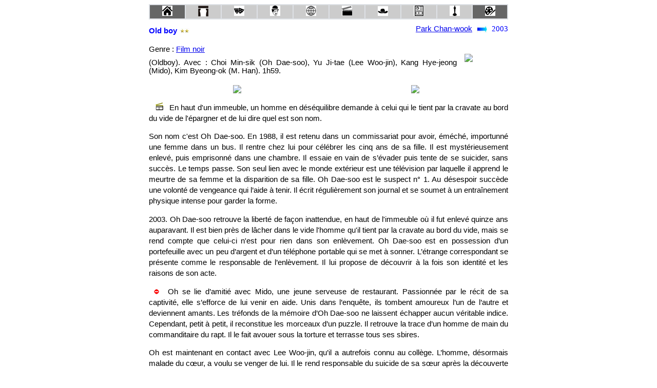

--- FILE ---
content_type: text/html
request_url: https://www.cineclubdecaen.com/realisateur/parkchanwook/oldboy.htm
body_size: 3621
content:
<!doctype html>
    <html>
      <head>
         <meta name="viewport" content="width=device-width, initial-scale=1">
         <meta http-equiv="Content-Type" content="text/html; charset=utf-8">
          <link rel="stylesheet" href="../../styles.css">
          <link rel="canonical" href="https://www.cineclubdecaen.com/realisateur/parkchanwook/oldboy.htm">
          <title>Ciné-club : Old boy de Park Chan-wook</title>
         <!-- Google tag (gtag.js) --> <script async src="https://www.googletagmanager.com/gtag/js?id=G-JXBEBYF2Q2"></script> <script> window.dataLayer = window.dataLayer || []; function gtag(){dataLayer.push(arguments);} gtag('js', new Date()); gtag('config', 'G-JXBEBYF2Q2'); </script>
</head>
<body>
<div class="container">
<table class="btab1e">
  <tr>
    <td bgcolor="#CCCCCC" class="btd4"><a href="/index.html"><img src="/materiel/menu/home.jpg" width="20" height="20" alt="Accueil"  title="Accueil"></a></td>
    <td class="btd2"><a href="/analyse/cineclub.htm"><img src="/materiel/menu/fonctionnement.jpg" width="20" height="21" alt="Fonctionnement" title="Fonctionnement"></a></td>
    <td class="btd2"><a href="/analyse/miseenscene.htm"><img src="/materiel/menu/miseenscene.jpg" width="20" height="20" alt="Mise en scène" title="Mise en scène"></a></td>
    <td class="btd2"><a href="/analyse/realisateursrealisatricesdecinema.htm"><img src="/materiel/menu/realisateurs.jpg" width="20" height="20" alt="Réalisateurs" title="Réalisateurs / Films"></a></td>
    <td class="btd2">
    <a href="/analyse/histoireducinema.htm"><img src="/materiel/menu/histoireducinema.jpg" width="20" height="20" alt="Histoires du cinéma" title="Histoires du cinéma"></a></td>
    <td class="btd2">
    <a href="/analyse/esthetiqueducinema.htm"><img src="/materiel/menu/cinema.jpg" width="20" height="20" alt="Ethétique" title="Ethétique du cinéma"></a></td>
    <td class="btd2">
    <a href="/analyse/genresducinema.htm"><img src="/materiel/menu/genres.jpg" width="20" height="19" alt="Les genres" title="Les genres cinématographiques"></a></td>
    <td class="btd2">
    <a href="/analyse/themesducinema.htm"><img src="/materiel/menu/fichesthematiques.jpg" width="20" height="20" alt="Les thèmes" title="Les thèmes du cinéma"></a></td>
    <td class="btd2"><a href="/analyse/classements.htm"><img src="/materiel/menu/palmares.jpg" width="20" height="20" alt="Palmarès"  title="Palmarès"></a></td>
      <td class="btd4"><a href="/peinture/index.html" class="btd4"><img src="/materiel/menu/peintre.jpg" width="20" height="20" alt="Beaux-arts" title="Partie beaux-arts"></a></td>
  </tr>
</table>
  <div class="gtitre">
    <h1>Old boy</h1>
    <img src="../../materiel/etoile2.gif"></div>    
    <div class="gauteurdate">  
    <div class="flg"></a></div>
    <div class="filmreal"><a href="park.htm">Park Chan-wook 
          </a></div>
    <div class="fld"><a href="ladyvengeance.htm"><img src="../../materiel/flebd.gif"></a></div>
    <div class="filmdate">2003
</div></div><p class="dessous"></p>
<div class="filmphoto"></div> 
<div class="filmcomplement">
<div class="filmgenerique">
<div class="filmgenre">Genre 
  : <a href="../../analyse/filmnoir.htm">Film noir</a></div>
<div class="filmtheme"></div>  
  <p class="dessous"></p>
(Oldboy). Avec : Choi Min-sik (Oh Dae-soo), Yu Ji-tae (Lee Woo-jin), Kang Hye-jeong (Mido), Kim Byeong-ok (M. Han). 1h59.
</div>
<div class="filmaffiche"><img src="../../cinepho/realisat/parkchanwook/oldboy.jpg"></div> 
 </div>        
<div class="analyse">
<div class="imagemil"><img src="../../cinepho/realisat/parkchanwook/oldboy/old005.jpg"></div> 
    <div class="imagemil"><img src="../../cinepho/realisat/parkchanwook/oldboy/old096.jpg"></div> 
    <p><img src="../../materiel/clap.gif">En haut d'un immeuble, 
    un homme en d&eacute;s&eacute;quilibre demande &agrave; celui qui le tient 
    par la cravate au bord du vide de l'&eacute;pargner et de lui dire quel est 
    son nom.</p>
  <p>Son nom c'est Oh Dae-soo. En 1988, il est retenu dans un commissariat pour 
    avoir, &eacute;m&eacute;ch&eacute;, importunn&eacute; une femme dans un bus. 
    Il rentre chez lui pour c&eacute;l&eacute;brer les cinq ans de sa fille. Il 
    est myst&eacute;rieusement enlev&eacute;, puis emprisonn&eacute; dans une 
    chambre. Il essaie en vain de s&#146;&eacute;vader puis tente de se suicider, 
    sans succ&egrave;s. Le temps passe. Son seul lien avec le monde ext&eacute;rieur 
    est une t&eacute;l&eacute;vision par laquelle il apprend le meurtre de sa 
    femme et la disparition de sa fille. Oh Dae-soo est le suspect n&deg; 1. Au 
    d&eacute;sespoir succ&egrave;de une volont&eacute; de vengeance qui l&#146;aide 
    &agrave; tenir. Il &eacute;crit r&eacute;guli&egrave;rement son journal et 
    se soumet &agrave; un entra&icirc;nement physique intense pour garder la forme. 
  </p>
  <p> 2003. Oh Dae-soo retrouve la libert&eacute; de fa&ccedil;on inattendue, 
    en haut de l'immeuble o&ugrave; il fut enlev&eacute; quinze ans auparavant. 
    Il est bien pr&egrave;s de l&acirc;cher dans le vide l'homme qu'il tient par 
    la cravate au bord du vide, mais se rend compte que celui-ci n'est pour rien 
    dans son enl&egrave;vement. Oh Dae-soo est en possession d&#146;un portefeuille 
    avec un peu d&#146;argent et d&#146;un t&eacute;l&eacute;phone portable qui 
    se met &agrave; sonner. L&#146;&eacute;trange correspondant se pr&eacute;sente 
    comme le responsable de l&#146;enl&egrave;vement. Il lui propose de d&eacute;couvrir 
    &agrave; la fois son identit&eacute; et les raisons de son acte. </p>
  <p><img src="../../materiel/interdit.gif" width="30" height="10"> Oh se lie 
    d&#146;amiti&eacute; avec Mido, une jeune serveuse de restaurant. Passionn&eacute;e 
    par le r&eacute;cit de sa captivit&eacute;, elle s&#146;efforce de lui venir 
    en aide. Unis dans l&#146;enqu&ecirc;te, ils tombent amoureux l&#146;un de 
    l&#146;autre et deviennent amants. Les tr&eacute;fonds de la m&eacute;moire 
    d&#146;Oh Dae-soo ne laissent &eacute;chapper aucun v&eacute;ritable indice. 
    Cependant, petit &agrave; petit, il reconstitue les morceaux d&#146;un puzzle. 
    Il retrouve la trace d&#146;un homme de main du commanditaire du rapt. Il 
    le fait avouer sous la torture et terrasse tous ses sbires. </p>
  <p> Oh est maintenant en contact avec Lee Woo-jin, qu&#146;il a autrefois connu 
    au coll&egrave;ge. L&#146;homme, d&eacute;sormais malade du c&#156;ur, a voulu 
    se venger de lui. Il le rend responsable du suicide de sa s&#156;ur apr&egrave;s 
    la d&eacute;couverte et la r&eacute;v&eacute;lation de leur relation incestueuse. 
  </p>
  <p>Cependant, le pi&egrave;ge se referme autour d&#146;Oh. Lee a ordonn&eacute; 
    l&#146;enl&egrave;vement de Mido. Il montre un album de photos &agrave; son 
    ancien camarade de classe venu pour le tuer. Au fil des pages, Oh reconna&icirc;t 
    sa fille, puis la voit grandir&#133; c&#146;est Mido ! Il a fait l&#146;amour 
    avec sa propre fille ! Lee menace de lui r&eacute;v&eacute;ler ce secret dont 
    elle ne peut avoir de souvenir, puisque, comme son p&egrave;re, elle est devenue 
    amn&eacute;sique, par hypnose et par la volont&eacute; de Lee. Fou de douleur 
    et de rage, Oh va jusqu&#146;&agrave; se couper la langue pour ne plus avoir 
    &agrave; parler. Lee renonce finalement &agrave; lui d&eacute;voiler la v&eacute;rit&eacute; 
    et fait lib&eacute;rer la jeune fille. Il se suicide d&#146;une balle dans 
    la t&ecirc;te. </p>
  <p> Dans une for&ecirc;t enneig&eacute;e, Oh obtient de celle qui l'hyptonisa 
    pour le garder sain d'esprit dans sa captivit&eacute; qu'elle lui fasse oublier 
    qu'il est le p&egrave;re de Mido : Monster, le double mal&eacute;fique d'Oh, 
    s'evanouit et Oh ne garde plus souvenir que Mido est sa fille. Clle-ci vient 
    &agrave; sa rencontre. Ils tombent dans les bras l&#146;un de l&#146;autre. 
  </p>
<div class="imagemil"><img src="../../cinepho/realisat/parkchanwook/oldboy/oldb003.jpg"></div> 
<div class="imagemil"><img src="../../cinepho/realisat/parkchanwook/oldboy/oldb039.jpg"></div> 
<p><img src="../../materiel/clapstylo.gif"> Terrible film 
    noir qui transforme un homme ordinaire et sans qualit&eacute; en h&eacute;ros 
    tragique qui s'arrange avec les pire tabous de l'humanit&eacute;. Il est proche 
    en cela de son ennemi qui assumera, au final, moins bien que lui les transgressions 
    qu'il a organis&eacute; : &quot;Ris ! Tout le monde rira avec toi. Pleure, 
    tu seras le seul &agrave; pleurer&quot;. &quot;Le caillou et le rocher coulent 
    dans l'eau de la m&ecirc;me fa&ccedil;on.&quot;</p>
</div>
<div class="accueil">
<div class="pub1"><a href="https://www.helloasso.com/associations/cine-club-de-caen/adhesions/adhesion-2025-2026"> <img src="/materiel/adherer.jpg" width="121" height="45" title="Adhérer au ciné-club via HelloAsso" alt="adhérer"></a></div>
<div class="logocineclub"> 
 <a href="/index.html"><img src="/materiel/logocineclubdecaen.gif"  width="190" height="50" title="Retour à la page d'accueil" alt="Retour"></a>
<br>
</div>
<div class="pub2"><a href="https://www.helloasso.com/associations/cine-club-de-caen/adhesions/adhesion-2025-2026"> <img src="/materiel/soutenir.jpg" width="125" height="45"title="Soutenir le site du ciné-club de Caen via HelloAsso" alt="soutenir"></a></div>
<div class="partage">					
	<a class="liensocial"  style="background-position:0px -2px;" title="Nous suivre sur facebook" href="https://www.facebook.com/cineclubdecaen"target="_blank"></a>
	<a class="liensocial" style="background-position:0px -37px;" title="Nous suivre sur X" href="https://twitter.com/cineclubdecaen"target="_blank"></a>
	<a class="liensocial" style="background-position:0px -72px;"title="Nous suivre sur Instagram" href="https://www.instagram.com/cineclubdecaen" target="_blank"></a>
</div>
  </div>
  </div>     
    </body>
       </html>		  